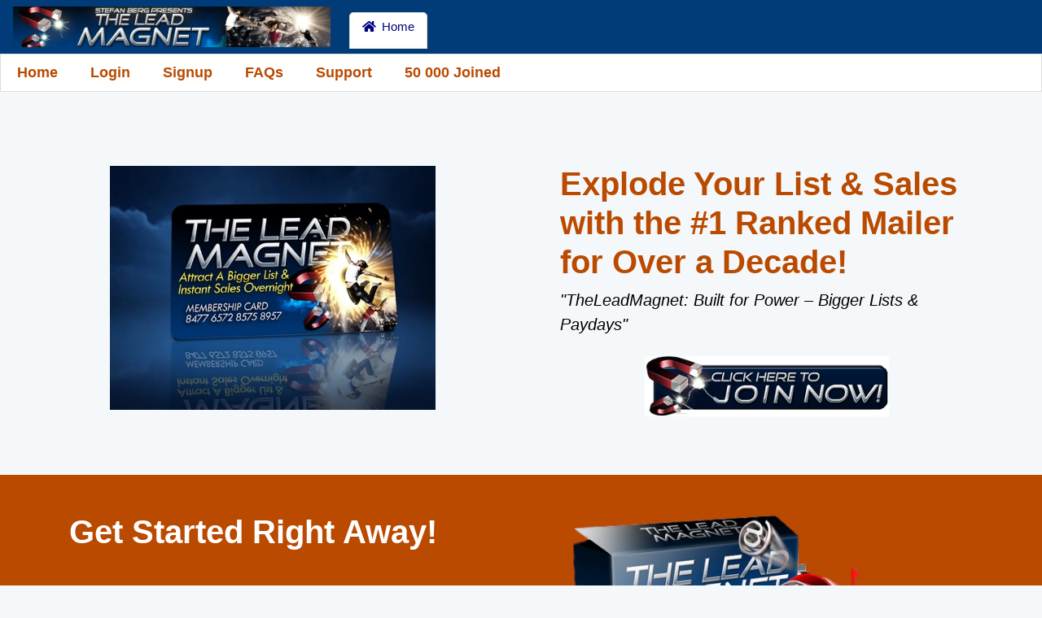

--- FILE ---
content_type: text/html; charset=UTF-8
request_url: https://theleadmagnet.com/?rid=11563
body_size: 9747
content:
<!doctype html>
<html lang="en">
  <head>
    
    <!-- Required meta tags -->
    <meta charset="utf-8">
    <meta name="viewport" content="width=device-width, initial-scale=1, shrink-to-fit=no">

    <title>TheLeadMagnet</title>
    
    <!-- Bootstrap Stylesheet -->
    <link href="themes/LFMVM_default/style_files/css/bootstrap.min.css" rel="stylesheet">
    
    <!-- Font Awesome Free Stylesheet -->
    <link href="themes/LFMVM_default/style_files/css/fontawesome-icons.min.css" rel="stylesheet">
    
    <!-- Main LFM Stylesheet -->
    <link href="themes/LFMVM_default/style.css" rel="stylesheet">
    
    <script>
	if (location.protocol != 'https:') {
		location.href = 'https:' + window.location.href.substring(window.location.protocol.length);
	}
	</script>    
  </head>


<body>

<!-- Required Bootstrap Javascript Files -->
<script src="themes/LFMVM_default/style_files/js/jquery.min.js"></script>
<script src="themes/LFMVM_default/style_files/js/bootstrap.bundle.min.js"></script>

<!-- Typed.js Animated Text Javascript File -->
<script src="themes/LFMVM_default/style_files/js/typed.min.js"></script>

<div class="lfm_menu_bar">
	<nav class="navbar navbar-expand-lg">
		
		<!-- Header in desktop mode -->
		<a class="d-none d-lg-block" href="members.php"><img class="lfm_menu_logo" src="themes/LFMVM_default/sb468x60.gif" alt="TLM"></a>
		
		<!-- Header in mobile mode -->
		<a class="d-lg-none navbar-toggler dropdown-toggle text-white" data-toggle="collapse" data-target="#lfm_members_mainmenu" aria-controls="lfm_members_mainmenu" aria-expanded="false" aria-label="Toggle navigation" href="#"><img class="lfm_menu_logo" src="themes/LFMVM_default/sb468x60.gif" alt="TLM"></a>
		
		<!-- Main menu -->
		<div class="navbar-collapse collapse" id="lfm_members_mainmenu">
			<ul class="nav navbar-nav">
			
						
			<li class="nav-item lfm_tab_opened"><a class="nav-link" href="#FFFFFF" role="button" aria-expanded="false"> <i class="fas fa-home"></i> Home</a>
				<ul class="lfm_menu_tab nav">
					<li><a href="index.php"><span><b><font size=4 color=#BA4A00>Home</b></span></font></a></li>
					<li><a href="login.php"><span><b><font size=4 color=#BA4A00>Login</b></font></span></a></li>
					<li><a href="signup.php"><span><b><font size=4 color=#BA4A00>Signup</b></font></span></a></li>
					<li><a href="faqs.php"><span><b><font size=4 color=#BA4A00>FAQs</b></font></span></a></li>
					<li><a href="/support" target=_blank><span><b><font size=4 color=#BA4A00>Support</b></font></span></a></li>
					<li><a href="/signup.php" target=_blank><span><b><font size=4 color=#BA4A00>50 000 Joined</b></font></span></a></li>
				</ul>
			</li>
			
						</ul>
		</div>
	</nav>
</div>


<!-- Javascript for the main menu -->
<script>
$(document).ready(function() {
	$('.nav-link').on('click', function(e) {
		var parent = $(this).parent();
		var openedTabs = parent.siblings('.lfm_tab_opened');
		
		if (parent.hasClass('lfm_tab_opened') && !parent.hasClass('lfm_tab_closed')) {
			// If already opened, adds a closed class for mobile
			parent.addClass('lfm_tab_closed');
		} else if (parent.hasClass('lfm_tab_closed')) {
			parent.removeClass('lfm_tab_closed');
		}
		
		openedTabs.removeClass('lfm_tab_opened');
		parent.addClass('lfm_tab_opened');
	});
});
</script><div class="container pt-4 pb-5">

</div>
<section class="pt-1 pb-4">
	<div class="container">
		<div class="row align-items-center overflow-hidden">
			<div class="col-lg-6 mb-5 mb-lg-0"><video controls width="500" height="300" autoplay loop muted>
  <source src="https://theleadmagnet.com/videotlm/TLM.mp4" type="video/mp4">
</video>

			</div>
			<a href="signup.php?rid=11563"><div class="col-lg-6 pl-xl-5"><h1 class="display-5"><font color="#BA4A00"><b>Explode Your List & Sales with the #1 Ranked Mailer for Over a Decade!</h1></font></b></a>
  				<p class="lead mt-2 mb-4"><i><font color="#000000 "><b>"TheLeadMagnet: Built for Power – Bigger Lists & Paydays"</i></b></p>
				<div align="center"><a href="signup.php?rid=11563"><img src="https://theleadmagnet.com/images/createmyaccount.png"></a></div>
			</div>
		</div>
	</div>
</section>

<section class="mt-5 pt-4 pb-4" style="background-color:#BA4A00">
	<div class="container">
		<div class="row align-items-center overflow-hidden">
			<div class="col-lg-6 pr-xl-5">
<h1 class="display-5"><b><font color="#FFFFFF">Get Started Right Away!</h1></font></b><br>
  				<p class="lead mt-2 mb-4 text-white"><b>Stefan & Catarina, the Scandinavian Couple Who Struggled With English Reveals the Surprisingly Simple Way To Make Money Online. Make up to 50% Commission with our Professional System!<br><br> 
If you want to blow the roof off your income, then carefully read this.
You're about to get the ultimate lead generation system. Email up to 10 000 Members!</b></p>
				</div>
			<a href="signup.php?rid=11563"><div class="col-lg-6 mt-5 mt-lg-0">
				<img class="img-fluid" style="border-radius:10px;" src="themes/LFMVM_default/images/mail-box-ora.jpg" width=450 height=420 alt="Mailings"></a>
			</div>
		</div>
	</div>
</section>

<section class="mt-5 pt-4 pb-4">
	<div class="container">
		<div class="row align-items-center overflow-hidden">
			<div class="col-lg-12 text-center">
				
				<!-- Start Animated Typing Effect -->
				
				<!-- List the lines of text you want to be typed -->
				<div id="typed-strings">
					<p><b>Web Sites...</b></p>
					<p><b>Banner Ads...</b></p>
					<p><b>Text Ads...</b></p>
					<p><b>Entire Business!!!</b></p>
				</div>
				
				<!-- This is where the text will be shown -->
				<h1 class="display-5 mb-5 text-center"><font color="#000000"><b>Drive Massive Traffic to Your<br> <span id="typed"></span></h1>
				
				<!-- Javascript for the typing effect -->
				<script>
				if( $('#typed').length ) {
					var typed = new Typed("#typed", {
						stringsElement: '#typed-strings',
						typeSpeed: 100,
						backSpeed: 50,
						backDelay: 2000,
						startDelay: 200,
						loop: true
					});
				}
				</script></font></b>

				<!-- End Animated Typing Effect -->
				
<br>
<center><TABLE cellSpacing=5 cellPadding=1 width="80%" border=0 style="border-style:solid; border-width:0px;" bordercolor=#000000>
<TD><font size="5" face="Georgia" color="#000000"><i><b>I can practically hear you thinking, "Oh no, not another list builder..."  And hey, that's a totally fair reaction, my friend!<br><br>
But trust me – TheLeadMagnet isn't just another face in the crowd.  We've been dominating the game for over a decade, consistently ranked as the #1 top mailer.<br><br>
That means real results, explosive list growth, and actual sales – no fluff, no sitting on the sidelines.  Ready to supercharge your leads? Jump in now and see why thousands swear by it!</i></b></font></center><br><br>
</td></table>
<br><a href="signup.php?rid=11563"><img src="https://theleadmagnet.com/images/createmyaccount.png"></a><br><br><br>

<a href="signup.php?rid=11563"><div class="col-lg-6 mt-5 mt-lg-0">
				<img class="img-fluid" style="border-radius:10px;" src="themes/LFMVM_default/images/tlm4giff.gif" width=600 height=400 alt="Mailings"></a><br><br>
			</div>
</center>
			</div>
		</div>
	</div>
</section>
</div><footer class="lfm_footer pt-5 pb-4">
		<div class="container">
			<div class="row">
				<div class="col-12 col-md-4 col-lg-4">
				&nbsp; &nbsp; &nbsp; &nbsp; &nbsp; <a href="https://stefanbergs.com" target="_blank"><img src=/images/london4.jpg height=125 width=125></a><br><br>	
				<br><br>
				<h4 class="text-white">TheLeadMagnet</h4>
					<p class="text-white">&copy; 2010 - 2026. All rights reserved.</p>
					
				</div>
				<div class="col-12 col-md-4 col-lg-4">
					<h5 class="text-white text-uppercase mt-4 mt-md-0">Get Started</h5>
					<ul class="list-unstyled">
					<li class="mb-1"><a href="signup.php" class="text-white">Create An Account</a></li>
					<li class="mb-1"><a href="login.php" class="text-white">Member Login</a></li>
					<li class="mb-1"><a href="/lbtop18.php" target="_blank" class="text-white">Top Mailers</a></li>
					<li class="mb-1"><a href="/airdrops" target="_blank" class="text-white">AIRDROPS</a></li>
					<li class="mb-1"><a href="https://discord.gg/bSyGsCw4" target="_blank"><img src=/images/dc2.png height=70 width=70></a></li> 
					<a href="https://www.facebook.com/TheLeadMagnet" target="_blank" class="btn btn-sm btn-primary text-white mt-2" style="width:40px; background-color:#3b5998;"><i style="font-size:20px;" class="fab fa-facebook-f"></i></a>
					<a href="https://twitter.com/The_Lead_Magnet" target="_blank" class="btn btn-sm btn-primary text-white mt-2" style="width:40px;"><i style="font-size:20px;" class="fab fa-twitter"></i></a>
					<a href="https://twitter.com/Stefan_Berg" target="_blank" class="btn btn-sm btn-primary text-white mt-2" style="width:40px;"><i style="font-size:20px;" class="fab fa-twitter"></i></a>
						</ul>


				</div>
				<div class="col-12 col-md-4 col-lg-4">
					<h5 class="text-white text-uppercase mt-4 mt-md-0">Get Support</h5>
					<ul class="list-unstyled">
						<li class="mb-1"><a href="/support" target="_blank" class="text-white">Contact Us</a></li>
						<li class="mb-1"><a href="terms.php" class="text-white">Terms</a></li>
					<li class="mb-1"><a href="testimonials.php" target="_blank" class="text-white">Testimonials</a></li>
					<li class="mb-1"><a href="privacy.php" target="_blank" class="text-white">Privacy Policy</a></li><br>
					<li class="mb-1"><a href="testimonials.php" target="_blank"><img src=/images/cd-med-blue.jpg height=100 width=100></a></li>

					</ul>
				</div>
			</div>
		</div>
	</footer>
	


  </body>
</html>

--- FILE ---
content_type: text/css
request_url: https://theleadmagnet.com/themes/LFMVM_default/style.css
body_size: 6353
content:
/*

Theme Name: LFMVM Default Theme

Theme URI: https://theviralmailerscript.com/

Description: The default theme for LFMVM viral mailers.

Version: 3.0

Author: Josh Abbott

*/


@charset "utf-8";


/* Main font settings */

body {
	font-size: 16px;
	font-weight: 400;
	color: #212529;
	background-color: #f5f8fa;
}


/* Main styles for the top level of the main menu */

.lfm_menu_bar {
	background-color: #013C78;
	padding: 0 0 30px;
	margin-bottom: 30px; /* If your menu bar is overlapping the page content, increase the margin here */
}

@media (max-width: 991.98px) {
	/* Mobile view settings for the top level navigation */
	.lfm_menu_bar {
		padding-bottom: 0;
		margin-bottom: 30px;
	}
}


/* Site logo styles */

.lfm_menu_logo {
	max-height: 50px;
}
@media (min-width: 992px) {
	.lfm_menu_logo {
		margin-right: 20px;
	}
}


.lfm_menu_bar .navbar-nav > .nav-item > .nav-link {
	/* Sets the navigation tabs for the top level */
	font-size: 15px;
	color: #FFFFFF;
}

.lfm_menu_bar .navbar-nav > .nav-item.lfm_tab_opened > .nav-link {
	/* Changes the colors when a tab is opened */
	color: navy;
	background-color: #FFFFFF;
}

.lfm_menu_bar .navbar-nav > .nav-item > .nav-link:hover {
	/* Hover style when a tab is not opened */
	background-color: #013C78;
}

.lfm_menu_bar .navbar-nav > .nav-item.lfm_tab_opened > .nav-link:hover {
	/* Hover style when a tab is opened */
	background-color: #FFFFFF;
}

@media (min-width: 992px) {
	/* Desktop view settings for the top level navigation tabs */
	.lfm_menu_bar .navbar-nav > .nav-item > .nav-link {
		margin: 0px 3px;
		padding: 6px 15px;
		border: 1px solid rgba(255,255,255,0);
		border-radius: 5px;
		position: relative;
	}
	
	.lfm_menu_bar .navbar-nav > .nav-item.lfm_tab_opened > .nav-link,
	.lfm_menu_bar .navbar-nav > .nav-item > .nav-link:hover {
		border: 1px solid #DDDDDD;
	}
	
	.lfm_menu_bar .navbar-nav > .nav-item.lfm_tab_opened > .nav-link:after {
		/* Fills in the gap between an opened tab and the bottom of the bar */
		content: "";
		background-color: #FFFFFF;
		width: calc(100% + 2px);
		height: 14px;
		position: absolute;
		bottom: -10px;
		left: -1px;
		border: 1px solid #DDDDDD;
		border-top: none;
	}
}

@media (max-width: 991.98px) {
	/* Mobile view settings for the top level navigation tabs */
	.lfm_menu_bar .navbar-nav > .nav-item > .nav-link {
		padding: 8px 15px;
		text-align: left;
	}
	
	.lfm_menu_bar .navbar-nav > .nav-item.lfm_tab_closed > .nav-link {
		/* Returns to the original colors when a tab is closed in mobile */
		color: #FFFFFF;
		background-color: #007bff;
	}
	
	.lfm_menu_bar .navbar-nav > .nav-item.lfm_tab_closed > .nav-link:hover {
		/* Returns to the original hover effect when closed in mobile  */
		color: #FFFFFF;
		background-color: #013C78;
	}
	
	/* Adds an arrow in mobile view */
	.lfm_menu_bar .navbar-nav > .nav-item > .nav-link:after {
		content: "";
		border-top: 0.3em solid;
		border-right: 0.3em solid transparent;
		border-bottom: 0;
		border-left: 0.3em solid transparent;
		color: #FFFFFF;
		transform: rotate(-90deg);
		position: absolute;
		right: 1.25rem;
		transition: all 0.1s ease-out;
	}
	.lfm_menu_bar .navbar-nav > .nav-item.lfm_tab_opened > .nav-link:after {
		color: navy;
		transform: rotate(0deg);
	}
	.lfm_menu_bar .navbar-nav > .nav-item.lfm_tab_closed > .nav-link:after {
		color: #FFFFFF;
		transform: rotate(-90deg);
	}
}


/* Main styles for the second level of the main menu */

.lfm_menu_tab {
	background-color: #FFFFFF;
	border: 1px solid #DDDDDD;
	position: absolute;
	display: none;
	left: 0;
	top: 100%;
	z-index: 999;
	width: 100%;
}

li.lfm_tab_opened .lfm_menu_tab {
	display: flex;
}

@media (max-width: 991.98px) {
	/* Mobile view settings for the second level navigation */
	.lfm_menu_tab {
		background-color: #EEEEEE;
		position: relative;
		flex-direction: column;
		top: 0;
		padding: 5px 0;
	}
	li.lfm_tab_closed .lfm_menu_tab {
		display: none;
	}
}


.lfm_menu_tab > li > a {
	/* Sets the navigation links for the second level */
	font-size: 15px;
	padding: 0 20px;
	line-height: 45px;
	color: #444444;
	text-decoration: none;
	display: block;
}
.lfm_menu_tab > li > a:hover {
	color: navy;
}

.lfm_menu_tab .dropdown-menu a {
	/* Sets the navigation links for the third level */
	font-size: 15px;
	padding: 0 20px;
	line-height: 32px;
	color: #444444;
	text-decoration: none;
	white-space: nowrap;
	display: block;
}
.lfm_menu_tab .dropdown-menu li:hover {
	background-color: #EEEEEE;
}

@media (max-width: 991.98px) {
	/* Mobile view settings for the second level navigation links */
	.lfm_menu_tab > li > a {
		padding-left: 40px;
		line-height: 36px;
		width: 100%;
	}
	
	/* Mobile view settings for the third level navigation links */
	.lfm_menu_tab .dropdown-menu a {
		padding-left: 50px;
	}
}


/* Styles for the footer */

.lfm_footer {
	background-color: #013C78;
}


/* Icon settings */

.far, .fas {
	margin-right:3px;
}

.feedicon {
	color:#3097D1;
	font-size:20px;
	margin-right:5px;
}


/* Profile picture sizes */

.profilepic_small {
	width:40px;
	height:40px;
}

.profilepic_med {
	width:75px;
	height:75px;
}

.profilepic_large {
	width:200px;
	height:200px;
}


/* Various styles */

.buttonlink {
	/* This class defines <a> tag links that look like buttons */
	cursor: pointer;
	background-color:#1468e5;
	border-radius:2px;
	border:1px solid #002175;
	display:inline-block;
	cursor:pointer;
	color:#FFFFFF;
	font-family:arial;
	font-size:18px;
	font-weight:500;
	padding:4px 7px;
	margin:2px 1px 2px 1px;
	text-decoration:none;
}
.buttonlink:hover {
	/* This controls the button links when you hover over them */
	color:#FFFFFF;
	background-color:#3385FF;
	text-decoration:none;
}


.infobar {
	/* This class defines sections that span the entire page width */
	width:100%;
	padding-top: 15px;
	padding-bottom: 15px;
	color:#FFFFFF;
	background-color:#555555;
}
.infobar h2 {
	color:#FFFFFF;
}


.vcenter {
	/* This is a class that can be used in Bootstrap rows to vertically center the content */
	display: flex;
	align-items: center;
}


/* The next 3 sections control various text styles used throughout the LFM Members Area */
.lfm_title {
	font-family: "Arial"; color:#333333; font-size:32px;
}

.lfm_descr {
	font-family: "Arial"; color:#111111; font-size:16px;
}

.lfm_descr_bold {
	font-family: "Arial"; color:#000000; font-size:16px;
	font-weight:700;
}